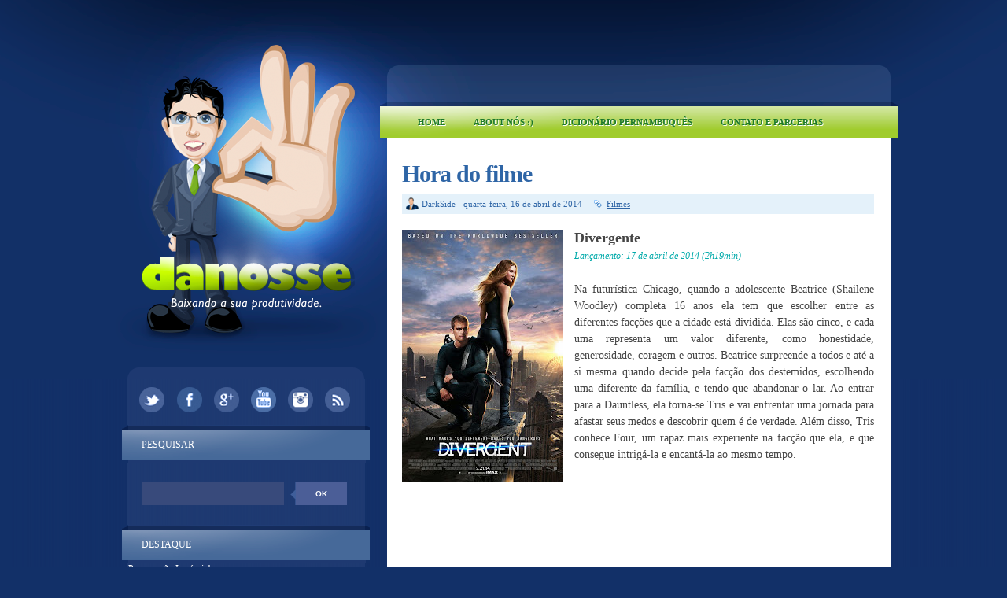

--- FILE ---
content_type: text/html; charset=UTF-8
request_url: https://www.danosse.com/2014/04/hora-do-filme.html
body_size: 21351
content:
<!DOCTYPE html>
<html dir='ltr' xmlns='http://www.w3.org/1999/xhtml' xmlns:b='http://www.google.com/2005/gml/b' xmlns:data='http://www.google.com/2005/gml/data' xmlns:expr='http://www.google.com/2005/gml/expr'>
<head>
<link href='https://www.blogger.com/static/v1/widgets/2944754296-widget_css_bundle.css' rel='stylesheet' type='text/css'/>
<link href='/favicon.ico' rel='shortcut icon' type='image/x-icon'>
<link href='/favicon.ico' rel='icon' type='image/x-icon'>
<link href="//fonts.googleapis.com/css?family=Lobster+Two:700" rel="stylesheet" type="text/css">
<meta content='text/html; charset=UTF-8' http-equiv='Content-Type'/>
<meta content='blogger' name='generator'/>
<link href='https://www.danosse.com/favicon.ico' rel='icon' type='image/x-icon'/>
<link href='http://www.danosse.com/2014/04/hora-do-filme.html' rel='canonical'/>
<link rel="alternate" type="application/atom+xml" title="Danosse.COM - Atom" href="https://www.danosse.com/feeds/posts/default" />
<link rel="alternate" type="application/rss+xml" title="Danosse.COM - RSS" href="https://www.danosse.com/feeds/posts/default?alt=rss" />
<link rel="service.post" type="application/atom+xml" title="Danosse.COM - Atom" href="https://www.blogger.com/feeds/22743830/posts/default" />

<link rel="alternate" type="application/atom+xml" title="Danosse.COM - Atom" href="https://www.danosse.com/feeds/2364463850001449009/comments/default" />
<!--Can't find substitution for tag [blog.ieCssRetrofitLinks]-->
<link href='https://blogger.googleusercontent.com/img/b/R29vZ2xl/AVvXsEjZlxMkTV6U7WmP85Cxm1uOeRa_9TzUvNKi5dG1usKtSUTCvI2_PUzWp4D_W26YxMv99o7yXfGz6pxBBZaZTnJVLNNwEEXU9eaOXZ20NkBhyphenhyphen5ICE2DEyKJutBdMcjh_R2AaPlMb/s320/140416_filme_divergente.jpg' rel='image_src'/>
<meta content='http://www.danosse.com/2014/04/hora-do-filme.html' property='og:url'/>
<meta content='Hora do filme' property='og:title'/>
<meta content='Blog de humor e entretenimento que a 15 anos baixa a produtividade de todos.' property='og:description'/>
<meta content='https://blogger.googleusercontent.com/img/b/R29vZ2xl/AVvXsEjZlxMkTV6U7WmP85Cxm1uOeRa_9TzUvNKi5dG1usKtSUTCvI2_PUzWp4D_W26YxMv99o7yXfGz6pxBBZaZTnJVLNNwEEXU9eaOXZ20NkBhyphenhyphen5ICE2DEyKJutBdMcjh_R2AaPlMb/w1200-h630-p-k-no-nu/140416_filme_divergente.jpg' property='og:image'/>
<title>
Hora do filme | Danosse.COM
</title>
<style id='page-skin-1' type='text/css'><!--
/*
-----------------------------------------------
Theme Name: Danosse 2014
Author: DarkSide
Design: Saulo Amaral ( www.sauloamaral.com )
----------------------------------------------- */
/* GENERAL */
*{
margin: 0;s
padding: 0;
}
#navbar, #navbar-iframe, #PageList98 h2, #LinkList99 h2{
display: none;}
body {
background: #123068;
font-family: Trebuchet MS, Verdana, FranklinGothic;
/*font-family: Helvetica, arial, sans-serif; */
font-size: 12px;
color: #454545;
}
a:link, a:visited{
color: #2e65a6;
text-decoration: underline;
}
a:hover {
text-decoration: none;
color: #a7ce3d;
}
#dicionarioletras {
with:600px;
background-color:#b0c4de;
text-align:center;
padding:10px 10px;
}
hr {
border: none 0;
border-bottom: 1px solid #E0E0E0;
height: 1px;
margin: 10px 0;
}
strong {
font-weight: 700;
}
blockquote {
font-style: italic;
background: url(https://blogger.googleusercontent.com/img/b/R29vZ2xl/AVvXsEjWuPwKYiHS4auy5OEDqnUD4rtsmQWqP_Jkjm52_yh0HcR2UfZN3DVKsgn4v2jnpBwnQAsViCsIJjdEeeUEmtoFgLuPrkJRcVrKGodP6DxGCSscq6u4ksozAZKY8CMKKWraxAnufA/s0/quotes.gif) no-repeat top left;
background-position: 12px 12px;
color: #595959;
margin: 5px 0;
padding: 8px 15px 8px 60px;
}
a img {
border-width:0;
}
/* CONTAINERS */
#outer-wrapper {
background: #123068 url(https://blogger.googleusercontent.com/img/b/R29vZ2xl/AVvXsEgkjqpkp33fd4I3n2OYRLwSImovlaUNTifSSGstdcB9ukFjZRXwEr6XoK7tnI433p8RmJG_BYHzuYoRX6FZvjOQ3F4vCxZRpcFtLGPnYCsMQDPkx-3Qm9p5B32v9TLz9SrtKb1H/s1600/main-bg-teste02.png) repeat-y center top;
width: 100%;
margin:0px auto;
text-align: left;
padding: 0px;
}
#content-wrapper {
background: url(https://blogger.googleusercontent.com/img/b/R29vZ2xl/AVvXsEieHds6kPbkMuRoDzJM8xbYzsFsHk4jqUYm-bcVKHsrHFKtB-xK7rKk5Rmt3gMLCk1eRIKuApAj1SJg8XvAW4lAhWWdfMe3n4kkPHWjVBw2zcYW4QLX5MykUaatIZocK5JCU6M9/s1600/background-teste09.png) no-repeat center top;
width: 100%;
margin:0px auto;
text-align: left;
}
#main-outer {
width: 982px;
margin: 0 auto;
}
#foot-bg {
background: url(https://blogger.googleusercontent.com/img/b/R29vZ2xl/AVvXsEhukqSh0b5EnRmKVhBveMmsIUsD92XNNLBRB33tTPVmn4WdYznEtIbRFr9z1ohA_3elt7w75SKPTgeJ-xxF5G-ucVVbbDtFLIMX2EAPVuxEm_9kQpa7NHv9G340DKK6huEYl5x3/s1600/foot-bg-teste05.png) no-repeat center;
height: 24px;
}
#main-wrapper {
margin-top: 0px;
width: 620px;
float: right;
word-wrap: break-word;
overflow: hidden;
margin-left: 1px;
}
#sidebar-wrapper {
float: left;
word-wrap: break-word;
overflow: hidden;
padding-top: 460px;
width: 320px;
margin-left: 1px;
}
/* HEADER */
#header-wrapper{
width:600px;
height: 130px;
margin-bottom: 0px;
}
#header-container{
}
#header {
width: 500px;
height: 130px;
margin: 0px auto;
text-align: center;
}
#header a {
color: #000;
outline: none;
text-decoration: none;
}
#header h1 {
padding-top: 60px;
line-height:45px;
color: #000;
font-size: 45px;
font-family: FranklinGothic, Georgia, serif;
letter-spacing: -1px;
font-weight: 700;
}
#header a:hover {
color: #000;
text-decoration: none;
}
#header .description {
font-size: 14px;
color: #817d7d;
margin-top: 10px;
text-align: center;
max-width:500px;
line-height: 1.6em;
font-family: Georgia, serif;
font-style: italic;
}
#header-inner {
position: relative;
background-position: left;
margin-left: auto;
margin-right: auto;
}
#header img{
margin-left: 10px;
padding-top: 30px;
}
#searchform {
height: 40px;
margin-top: 25px;
margin-right: 8px;
}
#search {
height: 30px;
width: 260px;
float: left;
margin-left: 27px;
border: 0;
background: url(https://blogger.googleusercontent.com/img/b/R29vZ2xl/AVvXsEhwWs8QAAUGJ9Kx9aVN7ajTPEvSLLwBqvOylFStkE9yCBpazntVBVW1FfwHWprasxIk_S9TaUSCFlnUoTYUxhbAY6NdP9T6yt6S4EXIyu-HGoD-0Nfvocmn8qYcgw_DlqJhHDhe/s1600/search_arrow-teste06.png);
}
#search:hover {
height: 30px;
width: 260px;
float: left;
margin-left: 27px;
border: 0;
}
#s{
color: #FFF;
background: #384a7b;
font-size: 0.9em;
margin: 0px 0px 0 0px;
width: 160px;
padding: 0 10px;
border: none;
float: left;
height: 30px;
}
#searchsubmit {
background: #4b5e97;
border: none;
width: 65px;
height: 30px;
margin: 0px 0px 0 0px;
outline: none;
float: right;
color: #FFF;
font-weight:bold;
font-size:10px;
text-transform: uppercase;
}
#searchsubmit:hover {
background: #92b105;
color: #FFF;
text-shadow: 1px 1px 0 #817F80;
}
#social {
margin: 0 auto 15px auto;
width: 300px;
height: 40px;
text-align: center;
}
#social img {
margin-left: 5px;
margin-right: 5px;
}
#social img:hover {
opacity: 0.6;
}
/* MAIN MENU */
#main-menu-container {
margin: 5px 0 0 0;
width: 600px;
height:40px;
}
#main-menu{
/* margin: 7px 0 0 -44px !important; */
float: left;
margin-left: 0px;
margin-top: 6px;
width: 600px;
height: 40px;
}
#main-menu ul {
padding:2px 0 0 0; !important;
margin-left: 0px;
list-style-type: none;
list-style-image: none;
}
#main-menu li {
float: left;
padding: 6px 16px 6px 16px;
margin-left: 4px;
}
#main-menu li a{
float: left;
position: relative;
color: #1C792A;
text-shadow: 1px 1px 0 #fff;
text-transform: uppercase;
font-size: 11px;
font-weight: bold;
text-transform: uppercase;
text-decoration: none !important;
}
#main-menu li:hover {
}
#main-menu li:hover a, #menu li a:hover{
color: #817F80;
text-shadow: 1px 1px 0 #fff;
}
#main-menu li.selected {
background: #92b105;
-webkit-border-radius: 10px;
-moz-border-radius: 10px;
border-radius: 10px;
}
#main-menu li.selected a {
color: #fff !important;
text-shadow: 1px 1px 0 #817F80 !important;
}
/* HEADINGS*/
h1,h2, h3, h4 {
color: #000
line-height: 1.4em;
}
h1 {
font-size:30px;
}
h3 {
font-size:24px;
}
h3 {
font-size:20px;
}
h4 {
font-size:18px;
}
/* POSTS */
.post {
margin-top: 30px;
margin-right: 20px;
}
.post h3 {
margin:0;
font-size:30px;
line-height: 32px;
font-weight: normal;
padding-bottom: 5px;
color: #2e65a6;
display: block;
letter-spacing: -1px;
font-weight: bold;
}
.post h3 a, .post h3 a:visited, .post h3 strong {
text-decoration:none;
color: #2e65a6;
}
.post h3 strong, .post h3 a:hover {
color: #a7ce3d;
text-decoration: underline;
}
.post-body {
padding-top: 10px;
line-height:1.5em;
font-size: 14px;
text-align: justify;
}
.post-body blockquote {
line-height:1.3em;
background: url(https://blogger.googleusercontent.com/img/b/R29vZ2xl/AVvXsEiUb5FDSYTkrdm0m-CnG1J9hsxY9UOKhdZ-m-AFWmB2klVYPoern5PCUUaHpaZKm6gvZ7v_3LDwC-Z1DB9Gr4ykpSP8T6PKOSgb0L_qwfU5DJdiP5yyqJCMom4kWE8v9QVUlnkxSQ/s0/blockquote.png) no-repeat top left;
padding: 0 0 0 40px;
font-style: italic;
}
.post-body p {
margin-bottom: 15px;
}
.post ul li {
list-style: url(https://blogger.googleusercontent.com/img/b/R29vZ2xl/AVvXsEjWhZfziVztN7oXkyjvaEjHYQtIDTOSv5CZkKDDtThE2IbQ2etkWIhDzCaMfiuCwkowiUtcucheoFLwT8ZkA8YwOhbus2PPc2mBPNAhFcHplzZzJN-f4-dIlxxXPd9IwuoKOFmQZA/s0/bullet1.png) inside;
}
.post-body ol li {
list-style-type: upper-roman;
list-style-position: inside;
}
.post-header, .post-labels {
margin: 0 0 10px 0;
color: #122B15;
line-height: 1.4em;
font-size: 11px;
}
.post-header {
}
.post-footer-line-1 {
margin-top: 10px;
}
.post-footer-line-2 {
margin-bottom: 10px;
}
/*
.post-body img{
padding:20px;
background: #FFF;
border: 1px solid #CCC;
}
*/
.post-body a img{
opacity:1.0;
filter:alpha(opacity=100); /* For IE8 and earlier */
}
.post-body a:hover img{
opacity:0.5;
filter:alpha(opacity=50); /* For IE8 and earlier */
}
.post-body table{
border-collapse:collapse;
text-align: center;
margin: 0 1px;
}
.post-body table,th, td{
border: 1px solid #ccc;
}
.post-body th {
padding: 0 5px;
background: #F1F1F1;
}
.post-body blockquote {
margin:1em 20px;
}
.post-body blockquote p {
margin:.75em 0;
}
.post-footer {
color: #666666;
margin-left: 2px;
}
.post-comment-link a {
color: #2e65a6;
}
.post-comment-link a:hover {
color: #a7ce3d;
text-decoration: underline;
}
.post-footer-buttons {
background: #e4f1fa;
width: 600px;
height: 18px;
margin-top: 5px;
padding: 5px 0 2px 0;
}
.category, .post-author{
display: inline;
color: #2e65a6;
padding:3px 10px;
font-size: 11px;
}
.category a, .post-comment-link a{
color: #2e65a6;
}
.category a:hover, .post-comment-link a:hover{
color: #a7ce3d;
text-decoration: underline;
}
.category {
background: url(https://blogger.googleusercontent.com/img/b/R29vZ2xl/AVvXsEhifiKS5j8klWALDLka0Lv3xTlE0Fm90elv7NMzCm4TTwCPPPia4YJK4KAKA1-L-TuFOl9O_Aqi0Gr18yDBzHdYRwZidU916LlBi1P4Qk0Aml7lX4Oz_EY1S8aaRT7c2Bz-4vMPLg/s0/label.png) no-repeat left center;
padding-left: 16px;
margin-left: 2px;
}
.category-home {
background: #def7a6;
padding: 3px 8px;
-webkit-border-radius: 3px;
-moz-border-radius: 3px;
border-radius: 3px;
}
.category-home a, .category-home a:hover {
color: #2f64a6;
text-transform: uppercase;
font-size: 11px;
}
.post-author {
background: url(https://blogger.googleusercontent.com/img/b/R29vZ2xl/AVvXsEjvkbsSxjgHurGNNef8BUSp7P8U-7UXYm83Y0MuF7kItDxwF8KncxM1QjOGcs9tPdBQpv-suoQZl_3y6hiHYMZn8nx1G9Ep4a5C2G_g1949JX8vds8MdTZeunY19qrWIljHZv8T/s1600/user-teste1.png) no-repeat left center;
padding-left: 20px;
margin-left: 5px;
}
.comment-link {
background: url(https://blogger.googleusercontent.com/img/b/R29vZ2xl/AVvXsEhUlnumfX3JMhGcsXtPhJYD3uF2ZQm7shT5v_q2OQHLs3lG6d3BdrGb8LT9vvD0AHADcsB-q1VE_8hJ846_m0cRcgnXrXeLoYEYvIfOUEwTgLmDltZmvyk1vdeDhfPz1bBDNTEz/s1600/comment-teste01.png) no-repeat left center;
padding-left: 22px;
margin-left: 2px;
}
/* COMMENTS */
/*
#comments{
clear:both;
float:left;
width: 500px;
margin-left: 0px;
padding:5px 0;
}
#comments h4 {
background: url(https://blogger.googleusercontent.com/img/b/R29vZ2xl/AVvXsEjS9Il6hKG6natghROP4JCqCgve_doPc_uFC4v6feK__gTwByKlJ-FQgUY-0UGbQ1ImCjeam882_5O4HUK9k6bVaeJbPOdmZXmIBSq91RvEi0uSsX4KelMUe-DGzduPDtxShQhwCg/s0/dialog.png) no-repeat center left;
color: #000000;
font-family: Helvetica, arial,serif;
font-size: 24px;
font-weight: 400;
line-height: 2em;
margin: 0 0 1em 0;
padding: 5px 0 5px 50px;
}
*/
.comment-block {
background: #f5f6f8;
border: 1px solid #e4e4e4;
padding: 10px;
}
.datetime {
font-size: 10px;
text-transform: uppercase;
}
.comment-replies{
background: #fdfbee;
}
.comment-actions {
margin-top: 10px;
}
.comment-actions a{
margin-right: 10px;
-moz-box-shadow:inset 0px 1px 0px 0px #ffffff;
-webkit-box-shadow:inset 0px 1px 0px 0px #ffffff;
box-shadow:inset 0px 1px 0px 0px #ffffff;
background:-webkit-gradient( linear, left top, left bottom, color-stop(0.05, #ededed), color-stop(1, #dfdfdf) );
background:-moz-linear-gradient( center top, #ededed 5%, #dfdfdf 100% );
filter:progid:DXImageTransform.Microsoft.gradient(startColorstr='#ededed', endColorstr='#dfdfdf');
background-color:#ededed;
border:1px solid #dcdcdc;
display:inline-block;
color:#777777;
font-family:arial;
font-size:10px;
font-weight:bold;
padding:3px 6px;
text-decoration:none;
text-shadow:1px 1px 0px #ffffff;
}
.comment-actions a:hover {
background:-webkit-gradient( linear, left top, left bottom, color-stop(0.05, #dfdfdf), color-stop(1, #ededed) );
background:-moz-linear-gradient( center top, #dfdfdf 5%, #ededed 100% );
filter:progid:DXImageTransform.Microsoft.gradient(startColorstr='#dfdfdf', endColorstr='#ededed');
background-color:#dfdfdf;
text-decoration: none !important;
}
#comments{overflow:hidden;width: 600px;}
#comments h4{display:inline;padding:10px;line-height:40px;}
#comments h4,.comments .comment-header,.comments .comment-thread.inline-thread .comment{position:relative;}
#comments h4,.comments .continue a{background:#a7ce3d;}
#comments h4,.comments .user a,.comments .continue a{}
#comments h4,.comments .continue a{font-weight:normal;color:#fff;}
#comments h4:after{content:"";position:absolute;bottom:-10px;left:10px;border-top:10px solid #a7ce3d;border-right:20px solid transparent;width:0;height:0;line-height:0;}
#comments .avatar-image-container img{border:0;}
.comment-thread{color:#111}
.comment-thread a{color:#777}
.comment-thread ol{margin:0 0 20px}
.comment-thread .comment-content a,.comments .user a,.comments .comment-thread.inline-thread .user a{color:#d80556}
.comments .avatar-image-container,.comments .avatar-image-container img{width:48px;max-width:48px;height:48px;max-height:48px}
.comments .comment-block,.comments .comments-content .comment-replies,.comments .comment-replybox-single{margin-left:60px}
.comments .comment-block,.comments .comment-thread.inline-thread .comment{border:1px solid #ddd;background:#f9f9f9;padding:10px}
.comments .comments-content .comment{margin:15px 0 0;padding:0;width:100%;line-height:1em}
.comments .comments-content .icon.blog-author{position:absolute;top:-13px;right:-12px;margin:0;background-image: url(https://blogger.googleusercontent.com/img/b/R29vZ2xl/AVvXsEhb3ZQKCT5RNluytVQ8M92Qxi223BhrxqV3ouODY_li41WCyWY6Z9kesWe9XPspf0L3OhOSRkgiMdYLgRxX4TbWKDt_3IpDSgRvFAKyHlCtM9HKF96mGzjVvhyphenhyphenaz9EZWHUeqcuE/s1600/author3.png);width:36px;height:36px}
.comments .comments-content .inline-thread{padding:0 0 0 20px}
.comments .comments-content .comment-replies{margin-top:0}
.comments .comment-content{padding:5px 0;line-height:1.4em}
.comments .comment-thread.inline-thread{border-left:1px solid #ddd;background:transparent}
.comments .comment-thread.inline-thread .comment{width:auto}
.comments .comment-thread.inline-thread .comment:after{content:"";position:absolute;top:10px;left:-20px;border-top:1px solid #ddd;width:10px;height:0px}
.comments .comment-thread.inline-thread .comment .comment-block{border:0;background:transparent;padding:0}
.comments .comment-thread.inline-thread .comment-block{margin-left:48px}
.comments .comment-thread.inline-thread .user a{font-size:13px}
.comments .comment-thread.inline-thread .avatar-image-container,.comments .comment-thread.inline-thread .avatar-image-container img{width:36px;max-width:36px;height:36px;max-height:36px}
.comments .continue{border-top:0;width:100%}
.comments .continue a{padding:10px 0;text-align:center}
.comment .continue{display:none}
#comment-editor{width:103%!important}
.comment-form{width:100%;max-width:100%}
#blog-pager-newer-link {
float: left;
}
#blog-pager-older-link {
float: right;
}
#blog-pager-newer-link, #blog-pager-older-link {
-moz-box-shadow:inset 0px 1px 0px 0px #ab71ed;
-webkit-box-shadow:inset 0px 1px 0px 0px #ab71ed;
box-shadow:inset 0px 1px 0px 0px #ab71ed;
background:-webkit-gradient( linear, left top, left bottom, color-stop(0.05, #380778), color-stop(1, #791ca8) );
background:-moz-linear-gradient( center top, #380778 5%, #791ca8 100% );
filter:progid:DXImageTransform.Microsoft.gradient(startColorstr='#380778', endColorstr='#791ca8');
background-color:#380778;
-moz-border-radius:18px;
-webkit-border-radius:18px;
border-radius:18px;
border:1px solid #290959;
display:inline-block;
color:#ffffff;
font-family:arial;
font-size:10px;
text-transform: uppercase;
padding:6px 12px;
text-decoration:none;
text-shadow:1px 1px 0px #737373;
}
#blog-pager-older-link {
float: right;
}
#blog-pager-older-link:hover, #blog-pager-newer-link:hover{
background:-webkit-gradient( linear, left top, left bottom, color-stop(0.05, #791ca8), color-stop(1, #380778) );
background:-moz-linear-gradient( center top, #791ca8 5%, #380778 100% );
filter:progid:DXImageTransform.Microsoft.gradient(startColorstr='#791ca8', endColorstr='#380778');
background-color:#791ca8;
}
#blog-pager-older-link:hover a, #blog-pager-newer-link:hover a{
color: #FFF;
}
#blog-pager-older-link a:hover, #blog-pager-newer-link a:hover{
color: #FFF;
text-decoration: none;
}
#blog-pager-older-link:hover a, #blog-pager-newer-link:hover a{
color: #FFF;
text-decoration: none;
}
#blog-pager {
padding: 5px 0;
width: 600px;
text-align: center;
clear: both;
font-size: 12px;
color: #FFF;
}
#blog-pager a, #blog-pager a:visited {
color: #FFF;
}
.feed-links {
display: none;
clear: both;
line-height: 2.5em;
}
/* SIDEBAR CONTENT */
.sidebar {
line-height: 1.5em;
margin-top: 10px;
color: #FFF;
position:relative;
}
a.link-logo {
position: absolute;
left:0;
top:0;
width:100%;
height:460px;
}
.sidebar h2{
padding: 16px 0px 0 0;
height: 31px;
margin-left: 26px;
width: 280px;
font-weight: 400;
margin-top: 0;
margin-bottom: 0px;
color: #FFF;
font-size: 12px;
text-transform: uppercase;
}
.sidebar a, .sidebar p {
color: #FFF;
text-decoration: none;
}
.sidebar a:hover{
text-decoration: none;
}
.sidebar ul{
list-style:none;
width: 280px;
padding: 0;
}
.sidebar .widget-content {
width: 280px;
margin-left: 9px;
}
.sidebar li {
margin-left: 10px;
display: block;
padding: 5px 2px 5px 2px;
line-height:2.2em;
box-shadow: 0px 1px 0px #3D5174;
border-bottom: 2px solid rgb(22, 48, 97);
}
.sidebar li:hover {
}
.sidebar .widget {
background: url(https://blogger.googleusercontent.com/img/b/R29vZ2xl/AVvXsEjHN5WfK_GpU8YuusP5mHqlYgv9nUaPNZYFo6Z4tH7R2a1o3yodp8iGmjX_N6966evfjNpwFR5rHi08T693HlBhGxKCbsgiFkQ9ygSzrLj0p4ny9viOExkrN4mKR0PjtlnnSu3M/s1600/sidebar-head-teste03.png) no-repeat center top;
width: 320px;
margin: 0 0 15px 4px;
padding: 0;
}
.main .Blog {
border-bottom-width: 0;
}
#PopularPosts1 li{
padding: 5px 10px;
line-height: 1.6em;
background-image: none !important;
}
#PopularPosts1 img{
padding:1px;
border: 1px solid #CCC;
background: #FFF;
}
#PopularPosts1 img:hover{
padding:1px;
border: 1px solid #CCC;
background: #a7ce3d;
}
#PopularPosts1 .item-title a{
color: #6f87b6;
font-weight: bold;
}
#PopularPosts1 .item-title a:hover{
text-decoration: underline;
color: #a7ce3d;
}
.PopularPosts .widget-content ul li {
padding: 10px 2px 0px 10px !important;
}
/* PROFILE */
.profile-img {
float: left;
margin-top: 0;
margin-right: 5px;
margin-bottom: 5px;
margin-left: 0;
padding: 4px;
border: 1px solid #CCC;
}
.profile-data {
margin:0;
font-weight: bold;
line-height: 1.6em;
}
.profile-datablock {
margin:.5em 0 .5em;
}
.profile-textblock {
margin: 0.5em 0;
line-height: 1.6em;
}
.profile-link {
}
/* FOOTER */
#footer-wrapper {
width: 960px;
margin: 30px auto 0 auto;
background: url(//3.bp.blogspot.com/-xTudOa0nLJU/Uwz5L6KnjjI/AAAAAAAASGQ/ItFEJW5IpSI/s1600/bgRodape.gif) repeat-y top;
}
#footer-wrapper-top {
background: url(//3.bp.blogspot.com/-spMn2trN46A/Uwz239dBmXI/AAAAAAAASF4/UO2leDcZsX8/s1600/topRodape.gif) no-repeat top;
height: 25px;
}
#footer {
width:960px;
height: 250px;
margin: 0px auto 0 auto;
padding: 0px 0 25px 0;
line-height: 1.6em;
background: url(//3.bp.blogspot.com/-Lft9-HMjvyM/Uwz5LxMQfMI/AAAAAAAASGM/qRTm4tP7JUo/s1600/tituloRodape.gif) no-repeat;
}
.footerbox{
width: 270px;
padding: 0px 0;
color: #6488b9;
}
.footerbok p {
color: #022b40;
}
.footerbox a, .footerbox a:visited  {
color: #022b40;
text-decoration: none;
}
.footerbox a:hover {
color: #ffb9d4;
text-decoration: none;
}
.footerads h2 {
/*border-bottom: 2px solid #6ac3c4;*/
padding: 6px 2px;
margin-top: 6;
margin-bottom: 17px;
color: #FFF;
font-size: 14px;
font-family: Helvetica, Arial, sans-serif;
text-transform: uppercase;
font-weight: bold;
}
.footerbox h2 {
/*border-bottom: 2px solid #6ac3c4;*/
padding: 6px 2px;
margin-top: 6;
margin-bottom: 17px;
color: #FFF;
font-size: 14px;
font-family: Helvetica, Arial, sans-serif;
text-transform: uppercase;
font-weight: bold;
}
.footerbox ul {
list-style:none;
margin:0 0 0;
padding:0 0 0;
}
.footerbox li {
list-style:none;
margin:0;
border-bottom: 1px solid #6ac3c4;
line-height:2.2em;
display: block;
padding: 5px 0px 5px 0px;
}
.footerbox li:hover {
}
#footerbox1 {
margin-left: 21px;
margin-right:43px;
float: left;
}
#footerbox2 {
margin-right:57px;
float: left;
}
#footerbox3 {
float: left;
}
#credit-wrapper{
/*background: url(https://blogger.googleusercontent.com/img/b/R29vZ2xl/AVvXsEikMoB4cr32MS0lG4UbtHc2kddg83VjmNuo70JaIlJCpQvhhj1XmtcpYG0Rph1YhHOEXhl2ERnit1N-wjeg1RDlu6yWlqOAFQUrHYj6Dvcx9VrQQ29J0XdiDJJO7az2Gz4UJHn4Rw/s0/footer-grass.png) no-repeat center;*/
width: 960px;
margin: 0 auto 0px auto;
height: 116px;
}
#credit {
width: 940px;
margin: 0 auto;
color: #fefc3b;
text-align: center;
font-size: 12px;
padding-top: 80px;
}
#credit a, #credit a:visited {
color: #fefc3b;
}
e
.clear {
clear: both;
}
.clear {
clear: both;
}
/* NIVO SLIDER STYLES */
#slider-content {
width: 500px;
height: 360px;
}
#slider-container {
width: 600px;
margin-bottom: 25px;
padding: 0px;
}
.nivoSlider {
position:relative;
}
.nivoSlider img {
position:absolute;
top:0px;
left:0px;
}
.nivoSlider a.nivo-imageLink {
position:absolute;
top:0px;
left:0px;
width:100%;
height:100%;
border:0;
padding:0;
margin:0;
z-index:60;
display:none;
}
.nivo-slice {
display:block;
position:absolute;
z-index:50;
height:100%;
}
.nivo-caption {
position:absolute;
left:0px;
bottom:0px;
background: #000;
color:#fff;
opacity:0.8;
width:100%;
z-index:89;
}
.nivo-caption p {
padding:5px;
margin:0;
font-size: 14px;
color: #FFF;
text-align: center;
}
.nivo-caption a {
display:inline !important;
color: #FFF;
}
.nivo-html-caption {
display:none;
}
.nivo-directionNav a {
position:absolute;
top:45%;
z-index:99;
cursor:pointer;
}
.nivo-prevNav {
left:0px;
}
.nivo-nextNav {
right:0px;
}
.nivo-controlNav a {
position:
relative;
z-index:99;
cursor:pointer;
}
.nivo-controlNav a.active {
font-weight:bold;
}
/*============================*/
/*=== Custom Slider Styles ===*/
/*============================*/
#slider {
float: left;
position:relative;
width:500px;
margin-top: 15px;
margin-bottom: 40px;
height:300px;
background: #000 url(https://blogger.googleusercontent.com/img/b/R29vZ2xl/AVvXsEhQiJZKgV1Qi5zxiywSQiwtDChQPuOpMcYeqfY8G3Oart_qmQF4U_Ep29Cnr2gac-ylurwPAe0xBM7eswqTauYJ9Ja1MlnlHw6Ag6d8NkCE5dqJ2TJ7FwvQo_drb-5uu4eeG2Kl3A/s0/loading.png) no-repeat 50% 50%;
}
#slider img {
position:absolute;
top:0px;
left:0px;
display:none;
}
#slider a {
border:0;
display:block;
}
.nivo-controlNav {
position:absolute;
left:190px;
bottom:-30px;
}
.nivo-controlNav a {
width:22px;
height: 22px;
background: url(https://blogger.googleusercontent.com/img/b/R29vZ2xl/AVvXsEin-Tj_u6f3o_UOjrQxjc2PnvSv-10Me0flNV0ELJs2ocg_oLc-wtN1W5VZ12vDb2DjzhR7T1akL1cMso3fxNNtD_32pXm4jFxOjXbVdiqfTb1GWt1k_lJ7DCM7av_My2lj7-kBpQ/s0/bullets.png) no-repeat;
text-indent:-9999px;
border:0;
margin-right:7px;
float:left;
}
.nivo-controlNav a.active {
background-position:0 -22px;
}
.nivo-directionNav a {
display:block;
width:30px;height:30px;
background:url(https://blogger.googleusercontent.com/img/b/R29vZ2xl/AVvXsEhyqy1wPZ1ibYTsVYBnY_HukEAjbll6UjvPOKbfkbiwyKNk37XuH1pQj8wLN9aApqaYxA6JqZKzvHH2BXud8rU4b3WyjyT9ooZcVXikZIBtuARdHbtrwau4HSH6-0s7FAVQQ3Khhw/s0/arrows.png) no-repeat;
text-indent:-9999px;
border:0;
}
a.nivo-nextNav {
background-position:-30px 0;
right:15px;
}
a.nivo-prevNav {
left:15px;
}
.nivo-caption {
text-shadow:none;
}
.nivo-caption a {
color:#efe9d1;
text-decoration:underline;
}
.jump-link{
margin-top: 10px;
float: right;
-moz-box-shadow:inset 0px 1px 0px 0px #ffffff;
-webkit-box-shadow:inset 0px 1px 0px 0px #ffffff;
box-shadow:inset 0px 1px 0px 0px #ffffff;
background:-webkit-gradient( linear, left top, left bottom, color-stop(0.05, #ededed), color-stop(1, #dfdfdf) );
background:-moz-linear-gradient( center top, #ededed 5%, #dfdfdf 100% );
filter:progid:DXImageTransform.Microsoft.gradient(startColorstr='#ededed', endColorstr='#dfdfdf');
background-color:#ededed;
-moz-border-radius:18px;
-webkit-border-radius:18px;
border-radius:18px;
border:1px solid #dcdcdc;
display:inline-block;
color:#777777;
font-family:arial;
font-size:11px;
font-weight:bold;
padding:2px 8px;
text-decoration:none;
text-shadow:1px 1px 0px #ffffff;
}
.jump-link a {
color: #777;
text-decoration: none;
text-transform: uppercase;
}
.jump-link:hover {
background:-webkit-gradient( linear, left top, left bottom, color-stop(0.05, #dfdfdf), color-stop(1, #ededed) );
background:-moz-linear-gradient( center top, #dfdfdf 5%, #ededed 100% );
filter:progid:DXImageTransform.Microsoft.gradient(startColorstr='#dfdfdf', endColorstr='#ededed');
background-color:#dfdfdf;
}
ul#m-soc2 {
margin: 15px 0 0 10px;
padding: 0;
width: 300px;
height: 50px;
}
ul#m-soc2 li{
list-style: none;
margin: 7px;
padding: 0;
float:left;
border: none;
box-shadow: none !important;
}
ul#m-soc2 li a{
background: url(https://blogger.googleusercontent.com/img/b/R29vZ2xl/AVvXsEjRwLb3cKJs-zyOwo0ef7I1hWDZHuIvhYUgH-Z9HTfk_muoo0DyeW1xkapjC7frXL9XqnC_48eHtFdrpU_d4syancx9ct_8DNpZJsUMEHiGgfxtTcRhlBQrAffY7QYrCZ35d0OJ/s1600/redes_sociais-teste03.png) no-repeat 0 0;
margin:0;padding:0;display: block;position:relative;
width: 33px;
height: 33px;
overflow: visible;
}
ul#m-soc2 li a.twitter{
background-position: 0 0;
}
ul#m-soc2 li a.facebook{
background-position: -33px 0;
}
ul#m-soc2 li a.google{
background-position: -66px 0;
}
ul#m-soc2 li a.youtube{
background-position: -99px 0;
}
ul#m-soc2 li a.instagram{
background-position: -132px 0;
}
ul#m-soc2 li a.rss{
background-position: -165px 0;
}
ul#m-soc2 li a.twitter:hover{
background-position: 0 -33px;
}
ul#m-soc2 li a.facebook:hover{
background-position: -33px -33px;
}
ul#m-soc2 li a.google:hover {
background-position:-66px -33px;
}
ul#m-soc2 li a.youtube:hover{
background-position:-99px -33px;
}
ul#m-soc2 li a.instagram:hover {
background-position:-132px -33px;
}
ul#m-soc2 li a.rss:hover{
background-position:-165px -33px;
}
ul#m-soc2 li a span{
background: #a7ce3d;
position:absolute;
top:-10px;
left:-10px;
width:auto;
height:auto;
opacity:0;
padding:0 5px 0 5px;
text-align:left;
color:#fff;
filter:alpha(opacity=0);
white-space:nowrap;
border-radius:3px;
font-size:12px;
-webkit-transition: all 0.25s ease-in-out;
-moz-transition: all 0.25s ease-in-out;
-o-transition: all 0.25s ease-in-out;
-ms-transition: all 0.25s ease-in-out;
transition: all 0.25s ease-in-out;
}
ul#m-soc2 li a:hover { text-decoration:none; }
ul#m-soc2 li a:hover span{
opacity:.7;
filter:alpha(opacity=70);
top:-20px
}
/* Paginacao --------------------------- */
.showpageArea {
font-family:Verdana, Geneva, sans-serif;
color: #000;
font-size:11px;
margin:10px 0 0 0;
}
.showpageArea a {
padding: 3px 8px;
margin: 2px;
font-weight: 700;
text-decoration: none;
color: #fff !important; /* COR DA FONTE DO LINK PRÓXIMA */
border:1px solid #999; /* BORDA DO LINK PRÓXIMA */
background: #2e65a6; /* COR DE FUNDO DO LINK PRÓXIMA */
}
.showpageArea a:hover {
padding: 3px 8px;
margin: 2px;
font-weight: 700;
text-decoration: none;
color: #2e65a6 !important; /* COR DA FONTE DO LINK PRÓXIMA */
border:1px solid #999; /* BORDA DO LINK PRÓXIMA */
background: #bcd503; /* COR DE FUNDO DO LINK PRÓXIMA */
}
.showpageNum a {
padding: 3px 8px;
margin:0 4px;
text-decoration: none;
border:1px solid #999; /* BORDA DA NUMERAÇÃO */
background: #2e65a6; /* COR DE FUNDO DA NUMERAÇÃO */
}
.showpageNum a:hover {
padding: 3px 8px;
margin:0 4px;
text-decoration: none;
border:1px solid #999; /* BORDA DA NUMERAÇÃO */
background: #bcd503; /* COR DE FUNDO DA NUMERAÇÃO */
color: #2e65a6;
}
.showpageOf {
margin:0 8px 0 0;
}
.showpagePoint {
text-decoration: none;
padding: 3px 8px;
margin: 2px;
font-weight: 700;
border:1px solid #999; /* BORDA DA NUMERAÇÃO ATIVA */
background: #bcd503; /* COR DE FUNDO DA NUMERAÇÃO ATIVA */
color: #2e65a6; /* COR DA FOONTE DA NUMERAÇÃO ATIVA */
}

--></style>
<link href='https://blogger.googleusercontent.com/img/b/R29vZ2xl/AVvXsEiStTx-aHBwU6D9gAzKdgdlAfS5WXEg7hqnCPhJdJblRVovrisC2F_5PbyhmS1hw9az-VuGwxpesPEZExk6ehn4G2XLAsEG9ZkE6N0CljeCAUiuVOgJtwAv3kX3qEsMovN8l-w2/s1600/favicon.ico' rel='icon' type='image/x-icon'/></link>
<link href='https://blogger.googleusercontent.com/img/b/R29vZ2xl/AVvXsEiStTx-aHBwU6D9gAzKdgdlAfS5WXEg7hqnCPhJdJblRVovrisC2F_5PbyhmS1hw9az-VuGwxpesPEZExk6ehn4G2XLAsEG9ZkE6N0CljeCAUiuVOgJtwAv3kX3qEsMovN8l-w2/s1600/favicon.ico' rel='shortcut icon' type='image/x-icon'/></link>
<style type='text/css'>

.category-home {
display: none;
}
</style>
<script async='async' src='//pagead2.googlesyndication.com/pagead/js/adsbygoogle.js'></script>
<script>
     (adsbygoogle = window.adsbygoogle || []).push({
          google_ad_client: "ca-pub-3162565920211762",
          enable_page_level_ads: true
     });
</script>
<link href='https://www.blogger.com/dyn-css/authorization.css?targetBlogID=22743830&amp;zx=9733afca-1b22-4a37-85b5-950949c7968a' media='none' onload='if(media!=&#39;all&#39;)media=&#39;all&#39;' rel='stylesheet'/><noscript><link href='https://www.blogger.com/dyn-css/authorization.css?targetBlogID=22743830&amp;zx=9733afca-1b22-4a37-85b5-950949c7968a' rel='stylesheet'/></noscript>
<meta name='google-adsense-platform-account' content='ca-host-pub-1556223355139109'/>
<meta name='google-adsense-platform-domain' content='blogspot.com'/>

<!-- data-ad-client=ca-pub-5178720871344385 -->

</head>
<body onbeforeunload='_gaq.push([&#39;_trackEvent&#39;, &#39;UserAction&#39;, &#39;Out&#39;, &#39;Site&#39;]);'>
<!-- skip links for text browsers -->
<span id='skiplinks' style='display:none;'>
<a href='#main'>skip to main</a> |
      <a href='#sidebar'>skip to sidebar</a>
</span>
<!-- <div style='padding-top: 20px; text-align:center; align-content:center; height: 110px; margin-left: auto; margin-right: auto; width: 75%; background-color: #123068;'>-->
<!-- Cole aqui - Banner topo -->
<!-- <script class='wakeUpScriptTag' src='http://publisher.adswakeup.com/js/adwup.js?54935/407316/21143' type='text/javascript'/>-->
<!-- FIM - Banner topo -->
<!-- </div>-->
<div id='outer-wrapper'>
<div id='content-wrapper'>
<div id='main-outer'>
<div id='main-wrapper'>
<div id='header-wrapper'>
</div>
<div id='main-menu-container'>
<div class='menu section' id='main-menu'><div class='widget PageList' data-version='1' id='PageList98'>
<h2>Main Menu</h2>
<div class='widget-content'>
<ul>
<li>
<a href='https://www.danosse.com/'>Home</a>
</li>
<li>
<a href='https://www.danosse.com/p/about-nos.html'>About Nós :)</a>
</li>
<li>
<a href='https://www.danosse.com/p/voce-esta-no-dicionario-do-sucesso-do.html'>Dicionário Pernambuquês</a>
</li>
<li>
<a href='https://www.danosse.com/p/contato-e.html'>Contato e Parcerias</a>
</li>
</ul>
<div class='clear'></div>
</div>
</div></div></div>
<div class='main section' id='main'><div class='widget Blog' data-version='1' id='Blog1'>
<div class='blog-posts hfeed'>
<!--Can't find substitution for tag [defaultAdStart]-->

          <div class="date-outer">
        

          <div class="date-posts">
        
<div class='post-outer'>
<div class='post hentry'>
<a name='2364463850001449009'></a>
<h3 class='post-title entry-title'>
Hora do filme
</h3>
<div class='post-header'>
<div class='post-header-line-1'></div>
<div class='post-footer-buttons'><span class='post-author vcard'>
<span class='fn'>DarkSide</span>


-
      
    
<script>var ultimaFecha = 'quarta-feira, 16 de abril de 2014';</script>
quarta-feira, 16 de abril de 2014
</span>
<span class='category'>
<a href='https://www.danosse.com/search/label/Filmes' rel='tag'>Filmes</a>
</span>
<span class='post-comment-link'>
</span>
</div>
</div>
<span class='category-home'>
<a href='https://www.danosse.com/search/label/Filmes' rel='tag'>Filmes</a>
</span>
<div class='post-body entry-content'>
<div class="separator" style="clear: both; text-align: center;"><a href="https://blogger.googleusercontent.com/img/b/R29vZ2xl/AVvXsEjZlxMkTV6U7WmP85Cxm1uOeRa_9TzUvNKi5dG1usKtSUTCvI2_PUzWp4D_W26YxMv99o7yXfGz6pxBBZaZTnJVLNNwEEXU9eaOXZ20NkBhyphenhyphen5ICE2DEyKJutBdMcjh_R2AaPlMb/s1600/140416_filme_divergente.jpg" imageanchor="1" style="clear: left; float: left; margin-bottom: 1em; margin-right: 1em;"><img border="0" src="https://blogger.googleusercontent.com/img/b/R29vZ2xl/AVvXsEjZlxMkTV6U7WmP85Cxm1uOeRa_9TzUvNKi5dG1usKtSUTCvI2_PUzWp4D_W26YxMv99o7yXfGz6pxBBZaZTnJVLNNwEEXU9eaOXZ20NkBhyphenhyphen5ICE2DEyKJutBdMcjh_R2AaPlMb/s320/140416_filme_divergente.jpg" /></a></div><span style="font-size: 18px; font-weight: bold;">Divergente</span><br />
<span style="color: #00aaaa; font-size: 12px; font-style: italic;">Lançamento: 17 de abril de 2014 (2h19min)</span><br />
<br />
Na futurística Chicago, quando a adolescente Beatrice (Shailene Woodley) completa 16 anos ela tem que escolher entre as diferentes facções que a cidade está dividida. Elas são cinco, e cada uma representa um valor diferente, como honestidade, generosidade, coragem e outros. Beatrice surpreende a todos e até a si mesma quando decide pela facção dos destemidos, escolhendo uma diferente da família, e tendo que abandonar o lar. Ao entrar para a Dauntless, ela torna-se Tris e vai enfrentar uma jornada para afastar seus medos e descobrir quem é de verdade. Além disso, Tris conhece Four, um rapaz mais experiente na facção que ela, e que consegue intrigá-la e encantá-la ao mesmo tempo.<br />
<br />
<iframe width="600" height="338" src="//www.youtube.com/embed/B_fty0k6SNI" frameborder="0" allowfullscreen></iframe>
<br />
<br />
<div class="separator" style="clear: both; text-align: center;"><a href="https://blogger.googleusercontent.com/img/b/R29vZ2xl/AVvXsEhZBe1XYbcYGcjFMKPmef1sD_wMpkWsWXxkKiXpdVg6w6bYlfTu0xExVz0Q1sa6o1jiWTRP_bfcdE_C-s46QL7Nntc9FjEHZNYqXKMs8ITaSoWnpVthiyveyS0WRsGdDXS2P88V/s1600/140416_filme_copa_elite.jpg" imageanchor="1" style="clear: left; float: left; margin-bottom: 1em; margin-right: 1em;"><img border="0" src="https://blogger.googleusercontent.com/img/b/R29vZ2xl/AVvXsEhZBe1XYbcYGcjFMKPmef1sD_wMpkWsWXxkKiXpdVg6w6bYlfTu0xExVz0Q1sa6o1jiWTRP_bfcdE_C-s46QL7Nntc9FjEHZNYqXKMs8ITaSoWnpVthiyveyS0WRsGdDXS2P88V/s320/140416_filme_copa_elite.jpg" /></a></div><span style="font-size: 18px; font-weight: bold;">Copa de Elite</span><br />
<span style="color: #00aaaa; font-size: 12px; font-style: italic;">Lançamento: 17 de abril de 2014 (1h39min)</span><br />
<br />
O policial Jorge Capitão (Marcos Veras) é um competente capitão do BOP e um ídolo brasileiro. Só que depois dele salvar de um sequestro o maior craque argentino, às vésperas da Copa, acaba virando o inimigo público número 1 da nação. Expulso da corporação e desacreditado pelo povo, Capitão precisa reaprender a trabalhar em equipe para evitar um atentado contra o Papa na final do torneio. É quando entra em cena a empresária de sex shop Bia Alpinistinha (Julia Rabello), um médium (Bento Ribeiro) e sua mãe muito louca (Alexandre Frota).<br />
<br />
<iframe width="600" height="338" src="//www.youtube.com/embed/4rGfu-XQZJE" frameborder="0" allowfullscreen></iframe><br />
<br />
<br />
<div class="separator" style="clear: both; text-align: center;"><a href="https://blogger.googleusercontent.com/img/b/R29vZ2xl/AVvXsEgZlpa7THbdRQNCMGjB31uSsHbQT-0EahT-3YQ6s4rHE8jD6WBa9-9gy0eAKw0I7dbT48biWkPQvihnr03RtEb2hgNCyHYCF4KjQSR6_jOpTHzBfVbJ9XLx0EEB4ueh1hVHphvc/s1600/140416_filme_hoje_sozinho.jpg" imageanchor="1" style="clear: left; float: left; margin-bottom: 1em; margin-right: 1em;"><img border="0" src="https://blogger.googleusercontent.com/img/b/R29vZ2xl/AVvXsEgZlpa7THbdRQNCMGjB31uSsHbQT-0EahT-3YQ6s4rHE8jD6WBa9-9gy0eAKw0I7dbT48biWkPQvihnr03RtEb2hgNCyHYCF4KjQSR6_jOpTHzBfVbJ9XLx0EEB4ueh1hVHphvc/s320/140416_filme_hoje_sozinho.jpg" /></a></div><span style="font-size: 18px; font-weight: bold;">Hoje Eu Quero Voltar Sozinho</span><br />
<span style="color: #00aaaa; font-size: 12px; font-style: italic;">Lançamento: 10 de abril de 2014 (1h36min)</span><br />
<br />
Não recomendado para menores de 12 anos<br />
Leonardo (Guilherme Lobo), um adolescente cego, tenta lidar com a mãe superprotetora ao mesmo tempo em que busca sua independência. Quando Gabriel (Fabio Audi) chega na cidade, novos sentimentos começam a surgir em Leonardo, fazendo com que ele descubra mais sobre si mesmo e sua sexualidade.<br />
<br />
<iframe width="600" height="338" src="//www.youtube.com/embed/1Wav5KjBHbI" frameborder="0" allowfullscreen></iframe><br />
<br />
<br />
Vale a pena conferir os trailers do sucesso enviados por Newton Neto:
<br />
X-Men: Days of Future Past<br />
<iframe width="600" height="338" src="//www.youtube.com/embed/gsjtg7m1MMM" frameborder="0" allowfullscreen></iframe><br />
<br />
TEENAGE MUTANT NINJA TURTLES<br />
<div style='clear: both;'></div>
</div>
<div class='post-footer'>
<div class='addthis_sharing_toolbox' data-title='Hora do filme' data-url='https://www.danosse.com/2014/04/hora-do-filme.html'></div>
<div class='post-footer-line post-footer-line-1'>
<span class='post-icons'>
<span class='item-control blog-admin pid-1761587570'>
<a href='https://www.blogger.com/post-edit.g?blogID=22743830&postID=2364463850001449009&from=pencil' title='Editar post'>
<img alt='' class='icon-action' height='18' src='https://resources.blogblog.com/img/icon18_edit_allbkg.gif' width='18'/>
</a>
</span>
</span>
<div class='post-share-buttons goog-inline-block'>
</div>
</div>
<div class='post-footer-line post-footer-line-2'>
</div>
<div class='post-footer-line post-footer-line-3'><span class='post-location'>
</span>
</div>
</div>
</div>
<div class='comments' id='comments'>
<a name='comments'></a>
<h4>
1 Comentário
       
</h4>
<div class='comments-content'>
<script async='async' src='' type='text/javascript'></script>
<script type='text/javascript'>
    (function() {
      var items = null;
      var msgs = null;
      var config = {};

// <![CDATA[
      var cursor = null;
      if (items && items.length > 0) {
        cursor = parseInt(items[items.length - 1].timestamp) + 1;
      }

      var bodyFromEntry = function(entry) {
        if (entry.gd$extendedProperty) {
          for (var k in entry.gd$extendedProperty) {
            if (entry.gd$extendedProperty[k].name == 'blogger.contentRemoved') {
              return '<span class="deleted-comment">' + entry.content.$t + '</span>';
            }
          }
        }
        return entry.content.$t;
      }

      var parse = function(data) {
        cursor = null;
        var comments = [];
        if (data && data.feed && data.feed.entry) {
          for (var i = 0, entry; entry = data.feed.entry[i]; i++) {
            var comment = {};
            // comment ID, parsed out of the original id format
            var id = /blog-(\d+).post-(\d+)/.exec(entry.id.$t);
            comment.id = id ? id[2] : null;
            comment.body = bodyFromEntry(entry);
            comment.timestamp = Date.parse(entry.published.$t) + '';
            if (entry.author && entry.author.constructor === Array) {
              var auth = entry.author[0];
              if (auth) {
                comment.author = {
                  name: (auth.name ? auth.name.$t : undefined),
                  profileUrl: (auth.uri ? auth.uri.$t : undefined),
                  avatarUrl: (auth.gd$image ? auth.gd$image.src : undefined)
                };
              }
            }
            if (entry.link) {
              if (entry.link[2]) {
                comment.link = comment.permalink = entry.link[2].href;
              }
              if (entry.link[3]) {
                var pid = /.*comments\/default\/(\d+)\?.*/.exec(entry.link[3].href);
                if (pid && pid[1]) {
                  comment.parentId = pid[1];
                }
              }
            }
            comment.deleteclass = 'item-control blog-admin';
            if (entry.gd$extendedProperty) {
              for (var k in entry.gd$extendedProperty) {
                if (entry.gd$extendedProperty[k].name == 'blogger.itemClass') {
                  comment.deleteclass += ' ' + entry.gd$extendedProperty[k].value;
                }
              }
            }
            comments.push(comment);
          }
        }
        return comments;
      };

      var paginator = function(callback) {
        if (hasMore()) {
          var url = config.feed + '?alt=json&v=2&orderby=published&reverse=false&max-results=50';
          if (cursor) {
            url += '&published-min=' + new Date(cursor).toISOString();
          }
          window.bloggercomments = function(data) {
            var parsed = parse(data);
            cursor = parsed.length < 50 ? null
                : parseInt(parsed[parsed.length - 1].timestamp) + 1
            callback(parsed);
            window.bloggercomments = null;
          }
          url += '&callback=bloggercomments';
          var script = document.createElement('script');
          script.type = 'text/javascript';
          script.src = url;
          document.getElementsByTagName('head')[0].appendChild(script);
        }
      };
      var hasMore = function() {
        return !!cursor;
      };
      var getMeta = function(key, comment) {
        if ('iswriter' == key) {
          var matches = !!comment.author
              && comment.author.name == config.authorName
              && comment.author.profileUrl == config.authorUrl;
          return matches ? 'true' : '';
        } else if ('deletelink' == key) {
          return config.baseUri + '/delete-comment.g?blogID='
               + config.blogId + '&postID=' + comment.id;
        } else if ('deleteclass' == key) {
          return comment.deleteclass;
        }
        return '';
      };

      var replybox = null;
      var replyUrlParts = null;
      var replyParent = undefined;

      var onReply = function(commentId, domId) {
        if (replybox == null) {
          // lazily cache replybox, and adjust to suit this style:
          replybox = document.getElementById('comment-editor');
          if (replybox != null) {
            replybox.height = '250px';
            replybox.style.display = 'block';
            replyUrlParts = replybox.src.split('#');
          }
        }
        if (replybox && (commentId !== replyParent)) {
          document.getElementById(domId).insertBefore(replybox, null);
          replybox.src = replyUrlParts[0]
              + (commentId ? '&parentID=' + commentId : '')
              + '#' + replyUrlParts[1];
          replyParent = commentId;
        }
      };

      var hash = (window.location.hash || '#').substring(1);
      var startThread, targetComment;
      if (/^comment-form_/.test(hash)) {
        startThread = hash.substring('comment-form_'.length);
      } else if (/^c[0-9]+$/.test(hash)) {
        targetComment = hash.substring(1);
      }

      // Configure commenting API:
      var configJso = {
        'maxDepth': config.maxThreadDepth
      };
      var provider = {
        'id': config.postId,
        'data': items,
        'loadNext': paginator,
        'hasMore': hasMore,
        'getMeta': getMeta,
        'onReply': onReply,
        'rendered': true,
        'initComment': targetComment,
        'initReplyThread': startThread,
        'config': configJso,
        'messages': msgs
      };

      var render = function() {
        if (window.goog && window.goog.comments) {
          var holder = document.getElementById('comment-holder');
          window.goog.comments.render(holder, provider);
        }
      };

      // render now, or queue to render when library loads:
      if (window.goog && window.goog.comments) {
        render();
      } else {
        window.goog = window.goog || {};
        window.goog.comments = window.goog.comments || {};
        window.goog.comments.loadQueue = window.goog.comments.loadQueue || [];
        window.goog.comments.loadQueue.push(render);
      }
    })();
// ]]>
  </script>
<div id='comment-holder'>
<div class="comment-thread toplevel-thread"><ol id="top-ra"><li class="comment" id="c2976452149262320422"><div class="avatar-image-container"><img src="//www.blogger.com/img/blogger_logo_round_35.png" alt=""/></div><div class="comment-block"><div class="comment-header"><cite class="user"><a href="https://www.blogger.com/profile/12072149969399886707" rel="nofollow">Unknown</a></cite><span class="icon user "></span><span class="datetime secondary-text"><a rel="nofollow" href="https://www.danosse.com/2014/04/hora-do-filme.html?showComment=1397672858066#c2976452149262320422">4/16/2014 3:27 PM</a></span></div><p class="comment-content">Dark... o video do TEENAGE MUTANT NINJA TURTLES.. nao ta aparecendo...<br>blz:<br></p><span class="comment-actions secondary-text"><a class="comment-reply" target="_self" data-comment-id="2976452149262320422">Responder</a><span class="item-control blog-admin blog-admin pid-388170860"><a target="_self" href="https://www.blogger.com/comment/delete/22743830/2976452149262320422">Excluir</a></span></span></div><div class="comment-replies"><div id="c2976452149262320422-rt" class="comment-thread inline-thread hidden"><span class="thread-toggle thread-expanded"><span class="thread-arrow"></span><span class="thread-count"><a target="_self">Respostas</a></span></span><ol id="c2976452149262320422-ra" class="thread-chrome thread-expanded"><div></div><div id="c2976452149262320422-continue" class="continue"><a class="comment-reply" target="_self" data-comment-id="2976452149262320422">Responder</a></div></ol></div></div><div class="comment-replybox-single" id="c2976452149262320422-ce"></div></li></ol><div id="top-continue" class="continue"><a class="comment-reply" target="_self">Adicionar comentário</a></div><div class="comment-replybox-thread" id="top-ce"></div><div class="loadmore hidden" data-post-id="2364463850001449009"><a target="_self">Carregar mais...</a></div></div>
</div>
</div>
<p class='comment-footer'>
<div class='comment-form'>
<a name='comment-form'></a>
<p>--- Danosse.COM --- <br />Blog de Humor que há 19 anos baixa a sua produtividade!</p>
<a href='https://www.blogger.com/comment/frame/22743830?po=2364463850001449009&hl=pt-BR&saa=85391&origin=https://www.danosse.com' id='comment-editor-src'></a>
<iframe allowtransparency='true' class='blogger-iframe-colorize blogger-comment-from-post' frameborder='0' height='410' id='comment-editor' name='comment-editor' src='' width='100%'></iframe>
<!--Can't find substitution for tag [post.friendConnectJs]-->
<script src='https://www.blogger.com/static/v1/jsbin/2830521187-comment_from_post_iframe.js' type='text/javascript'></script>
<script type='text/javascript'>
      BLOG_CMT_createIframe('https://www.blogger.com/rpc_relay.html', '0');
    </script>
</div>
</p>
<div id='backlinks-container'>
<div id='Blog1_backlinks-container'>
</div>
</div>
</div>
</div>

        </div></div>
      
<!--Can't find substitution for tag [adEnd]-->
</div>
<div class='blog-pager' id='blog-pager'>
<span id='blog-pager-newer-link'>
<a class='blog-pager-newer-link' href='https://www.danosse.com/2014/04/bebado-vs-grade.html' id='Blog1_blog-pager-newer-link' title='Postagem mais recente'>Postagem mais recente</a>
</span>
<span id='blog-pager-older-link'>
<a class='blog-pager-older-link' href='https://www.danosse.com/2014/04/a-carapaca-serviu-muito-bem-dirigir-e.html' id='Blog1_blog-pager-older-link' title='Postagem mais antiga'>Postagem mais antiga</a>
</span>
<a class='home-link' href='https://www.danosse.com/'>Página inicial</a>
</div>
<div class='clear'></div>
<div class='post-feeds'>
<div class='feed-links'>
Assinar:
<a class='feed-link' href='https://www.danosse.com/feeds/2364463850001449009/comments/default' target='_blank' type='application/atom+xml'>Postar comentários (Atom)</a>
</div>
</div>
</div></div>
</div>
<div class='sidebar' id='sidebar-wrapper'>
<a class='link-logo' href='http://www.danosse.com'></a>
<div id='social'>
<ul id='m-soc2'>
<li><a class='twitter' href='http://twitter.com/danosse' target='_blank'><span>Twitter</span></a></li>
<li><a class='facebook' href='http://facebook.com/danosse' target='_blank'><span>Facebook</span></a></li>
<li><a class='google' href='https://plus.google.com/+DanossePlus' target='_blank'><span>Google+</span></a></li>
<li><a class="youtube" href="//www.youtube.com/user/danossecom" target="_blank"><span>YouTube</span></a></li>
<li><a class='instagram' href='http://instagram.com/danosse' target='_blank'><span>Instagram</span></a></li>
<li><a class='rss' href='http://feeds.feedburner.com/Danossecom' target='_blank'><span>RSS</span></a></li>
</ul>
</div>
<div style='clear: both'></div>
<div class='widget'>
<h2>Pesquisar</h2>
<div id='searchform'>
<form action='https://www.danosse.com/search/' id='search' method='get'>
<div><input id='s' name='q' type='text' value=''/>
<input id='searchsubmit' type='submit' value='OK'/>
</div>
</form>
</div>
</div>
<div class='sidebar section' id='sidebar'><div class='widget HTML' data-version='1' id='HTML6'>
<div class='widget-content'>
<!-- inicio adsense -->
<script data-ad-client="ca-pub-3162565920211762" async src="https://pagead2.googlesyndication.com/pagead/js/adsbygoogle.js"></script>
<!-- fim adsense -->

<script type="text/javascript" src="//s7.addthis.com/js/300/addthis_widget.js#pubid=ra-4d67d5091e09f8e8" async="async"></script>


<!-- inicio mobusi
<script type="text/javascript" src="https://img.lzrikate.com/ads/lz_loader.js?ver=1.3"></script>
<div id="ads_MDBCQULNQO0I"></div>
<script language="javascript" type="text/javascript">
var lz_url="https://play.lzrikate.com/red/zone.php?code=MDBCQULNQO0I&a=&pubid=&lgid="+((new Date()).getTime() % 2147483648) + Math.random();
var lz_target = "ads_MDBCQULNQO0I";
var lz_sync_mode=false;
lz_loadads(lz_url ,lz_target,lz_sync_mode);
</script>
fim mobusi -->
</div>
<div class='clear'></div>
</div><div class='widget HTML' data-version='1' id='HTML4'>
<h2 class='title'>Destaque</h2>
<div class='widget-content'>
Pessoas são Incríveis!<br />
<iframe width="300" height="300" src="https://www.youtube.com/embed/jEnKfJoxVRw" frameborder="0" allow="autoplay; encrypted-media" allowfullscreen></iframe>
<br />
<br />
</div>
<div class='clear'></div>
</div><div class='widget HTML' data-version='1' id='HTML5'>
<h2 class='title'>O que rola lá na Fanpage</h2>
<div class='widget-content'>
<iframe src="//www.facebook.com/plugins/likebox.php?href=http%3A%2F%2Fwww.facebook.com%2Fdanosse&amp;width=300&amp;height=558&amp;colorscheme=light&amp;show_faces=true&amp;header=false&amp;stream=true&amp;show_border=true&amp;appId=126663937510628" scrolling="no" frameborder="0" style="border:none; overflow:hidden; width:300px; height:558px; background-color:#fff;" allowtransparency="true"></iframe>
</div>
<div class='clear'></div>
</div><div class='widget Label' data-version='1' id='Label1'>
<h2>Categorias</h2>
<div class='widget-content list-label-widget-content'>
<ul>
<li>
<a dir='ltr' href='https://www.danosse.com/search/label/Caixa%20Preta'>Caixa Preta</a>
<span dir='ltr'>(13)</span>
</li>
<li>
<a dir='ltr' href='https://www.danosse.com/search/label/Desapega'>Desapega</a>
<span dir='ltr'>(3)</span>
</li>
<li>
<a dir='ltr' href='https://www.danosse.com/search/label/Dicas'>Dicas</a>
<span dir='ltr'>(22)</span>
</li>
<li>
<a dir='ltr' href='https://www.danosse.com/search/label/Filmes'>Filmes</a>
<span dir='ltr'>(191)</span>
</li>
<li>
<a dir='ltr' href='https://www.danosse.com/search/label/Games'>Games</a>
<span dir='ltr'>(67)</span>
</li>
<li>
<a dir='ltr' href='https://www.danosse.com/search/label/Mostra%20Eu'>Mostra Eu</a>
<span dir='ltr'>(25)</span>
</li>
<li>
<a dir='ltr' href='https://www.danosse.com/search/label/Noticias'>Noticias</a>
<span dir='ltr'>(53)</span>
</li>
<li>
<a dir='ltr' href='https://www.danosse.com/search/label/Publieditoriais'>Publieditoriais</a>
<span dir='ltr'>(125)</span>
</li>
<li>
<a dir='ltr' href='https://www.danosse.com/search/label/Seu%20Lunga'>Seu Lunga</a>
<span dir='ltr'>(48)</span>
</li>
<li>
<a dir='ltr' href='https://www.danosse.com/search/label/Tecnologia'>Tecnologia</a>
<span dir='ltr'>(8)</span>
</li>
<li>
<a dir='ltr' href='https://www.danosse.com/search/label/imagens'>imagens</a>
<span dir='ltr'>(2154)</span>
</li>
<li>
<a dir='ltr' href='https://www.danosse.com/search/label/videos'>videos</a>
<span dir='ltr'>(1114)</span>
</li>
</ul>
<div class='clear'></div>
</div>
</div><div class='widget PopularPosts' data-version='1' id='PopularPosts1'>
<h2>Popular Posts</h2>
<div class='widget-content popular-posts'>
<ul>
<li>
<div class='item-thumbnail-only'>
<div class='item-thumbnail'>
<a href='https://www.danosse.com/2015/07/windows-10-serial-valido-atualizado.html' target='_blank'>
<img alt='' border='0' src='https://blogger.googleusercontent.com/img/b/R29vZ2xl/AVvXsEgnoO9K7RcUaw6F3txX6jMgGBrUF_IPPzkRrQ0il5MZld-XPajbWFowZVQlrODP4AoIOtr8PEf_JgAYy55Z31VQPf_hQMvR2GFA5QnqkyHCMwk4_EubvQjZgddqVlHauQa5Sd6e/w72-h72-p-k-no-nu/Windows+10+todas+as+versoes.jpg'/>
</a>
</div>
<div class='item-title'><a href='https://www.danosse.com/2015/07/windows-10-serial-valido-atualizado.html'>Windows 10 &#8211; Serial válido atualizado</a></div>
</div>
<div style='clear: both;'></div>
</li>
<li>
<div class='item-thumbnail-only'>
<div class='item-thumbnail'>
<a href='https://www.danosse.com/2012/12/filmes-em-emoticons.html' target='_blank'>
<img alt='' border='0' src='https://lh3.googleusercontent.com/blogger_img_proxy/AEn0k_sIGErEAF9GA2vznGya7F8uOnN1MR7gT2bG7PoUZGApxBo0TvUtMm3ZOU_Q8BpcFqk-MgwHGyCDO06U4RMgqBkitfqDHn0Zkb_nzgCdUEn5IVk1YS-b5zU_w2vaNsTGWAGlLiOcuOLu516ZftwQTw=w72-h72-p-k-no-nu'/>
</a>
</div>
<div class='item-title'><a href='https://www.danosse.com/2012/12/filmes-em-emoticons.html'>Filmes em emoticons!</a></div>
</div>
<div style='clear: both;'></div>
</li>
<li>
<div class='item-thumbnail-only'>
<div class='item-thumbnail'>
<a href='https://www.danosse.com/2012/12/ganhei-na-mega-sena-e-agora.html' target='_blank'>
<img alt='' border='0' src='https://lh3.googleusercontent.com/blogger_img_proxy/AEn0k_tZNRvWDfpxrRG1TocJTwhSMew9lpCyqbsRGI1CqPZ5aQJxnHDNH9KStEKNukajj7r52Lp7szIy5QxSyBk0U8RUP6iHBpzRlVTX6Qk1joERsvAPK2fiyDOvFQ367UHSzOP-Pg=w72-h72-p-k-no-nu'/>
</a>
</div>
<div class='item-title'><a href='https://www.danosse.com/2012/12/ganhei-na-mega-sena-e-agora.html'>Ganhei na mega-sena e agora?</a></div>
</div>
<div style='clear: both;'></div>
</li>
<li>
<div class='item-thumbnail-only'>
<div class='item-thumbnail'>
<a href='https://www.danosse.com/2014/01/qual-o-valor-dos-tres-ao-mesmo-tempo.html' target='_blank'>
<img alt='' border='0' src='https://blogger.googleusercontent.com/img/b/R29vZ2xl/AVvXsEh1fA5UN0_HZ6RjanfIF5scGZW-4JrFPHJ0EfJ8oylFuyrbIzu4lqbgSE4jYW2-iJgaVB-2LZ54pFNJMA9CzWM9XAMu4LLJ32wXL8aEYaxtsLlLUnFdhYFthUMBnMedfQxHbOs5/w72-h72-p-k-no-nu/140112_problema_da_balanca.jpg'/>
</a>
</div>
<div class='item-title'><a href='https://www.danosse.com/2014/01/qual-o-valor-dos-tres-ao-mesmo-tempo.html'>Qual o valor dos três ao mesmo tempo?</a></div>
</div>
<div style='clear: both;'></div>
</li>
<li>
<div class='item-thumbnail-only'>
<div class='item-thumbnail'>
<a href='https://www.danosse.com/2012/03/feliz-primeiro-de-abril.html' target='_blank'>
<img alt='' border='0' src='https://lh3.googleusercontent.com/blogger_img_proxy/AEn0k_vXcroeLJ2RSMII-a8x2pSTSlfORF1UNkL9eD-OgaSY0T2Pe2e1j4CGvjo2iiWj0M9vNv_WddtJts6IsQCx3qpvkJZNYIeTU4DiN19nYS4R7lrraqd7Uj8Hbnb62V3qay8b3NSSmeEL=w72-h72-p-k-no-nu'/>
</a>
</div>
<div class='item-title'><a href='https://www.danosse.com/2012/03/feliz-primeiro-de-abril.html'>Feliz Primeiro de Abril :)</a></div>
</div>
<div style='clear: both;'></div>
</li>
<li>
<div class='item-thumbnail-only'>
<div class='item-thumbnail'>
<a href='https://www.danosse.com/2014/01/pesquisa-danosse-tudo-do-sucesso.html' target='_blank'>
<img alt='' border='0' src='https://lh3.googleusercontent.com/blogger_img_proxy/AEn0k_tG9_8hcVf8oxLqawXXf5rKoPr7sTsRG1tF27quB3fvJ63CyvfldrxgQzM42wK7ANhRMfmqVS85kto_G0ELDFFZWTOT-QFfkO1eq5PSzZfSMT_LfloBljla-J4fPRBfmBSFUPFC=w72-h72-p-k-no-nu'/>
</a>
</div>
<div class='item-title'><a href='https://www.danosse.com/2014/01/pesquisa-danosse-tudo-do-sucesso.html'>Pesquisa Danosse tudo do sucesso!</a></div>
</div>
<div style='clear: both;'></div>
</li>
<li>
<div class='item-thumbnail-only'>
<div class='item-thumbnail'>
<a href='https://www.danosse.com/2014/01/qual-o-valor-dos-tres-ao-mesmo-tempo_12.html' target='_blank'>
<img alt='' border='0' src='https://lh3.googleusercontent.com/blogger_img_proxy/AEn0k_sV6K_vxEDobGLCnfPiwnQTPp2j0DuyjKl4ITWfXKkbCfX9z3cb7I_fB--Y2SqNpZDXH-E3SwffpqKIFtpWmdCk3sLUc5z4sogZVvC_XIhXgO9oeN2v_-zhy3-_z2r9dlK77n8T-I9qubS-m3M=w72-h72-p-k-no-nu'/>
</a>
</div>
<div class='item-title'><a href='https://www.danosse.com/2014/01/qual-o-valor-dos-tres-ao-mesmo-tempo_12.html'>Qual o valor dos três ao mesmo tempo?</a></div>
</div>
<div style='clear: both;'></div>
</li>
<li>
<div class='item-thumbnail-only'>
<div class='item-thumbnail'>
<a href='https://www.danosse.com/2014/03/poderoso-castiga-em-recife.html' target='_blank'>
<img alt='' border='0' src='https://blogger.googleusercontent.com/img/b/R29vZ2xl/AVvXsEhZOKwjX8UlGVwWl_SNDzuT-C7wpBFyK7MnnLkxhTklkWzZnGcvzTMVXZqGjF-JZsm7lc94QIRwGVynA4hDIZ50WovM7WB4wPN-mDviWsCAqUeQlQ-6Kmt0y2V011DDs55OyXSQ/w72-h72-p-k-no-nu/140317_o_poderoso_castiga.jpg'/>
</a>
</div>
<div class='item-title'><a href='https://www.danosse.com/2014/03/poderoso-castiga-em-recife.html'>Poderoso Castiga em Recife</a></div>
</div>
<div style='clear: both;'></div>
</li>
<li>
<div class='item-thumbnail-only'>
<div class='item-thumbnail'>
<a href='https://www.danosse.com/2015/07/aparencias-coca-cola-legendado.html' target='_blank'>
<img alt='' border='0' src='https://blogger.googleusercontent.com/img/b/R29vZ2xl/AVvXsEhmoTPe3KUNYE_5vKMDwZi2iX3vVhyJaIZphs8hF0zkE_nXVad9VI66yU7DcpBz4w89nYn7pmFm2ogNyk6DNgtqEsN_za-aWH2lWsEmn-U2MpebST6H8DetgSnuvaJNiG3WJ-eA/w72-h72-p-k-no-nu/150731_coca-cola.jpg'/>
</a>
</div>
<div class='item-title'><a href='https://www.danosse.com/2015/07/aparencias-coca-cola-legendado.html'>Aparências - Coca-Cola (Legendado) </a></div>
</div>
<div style='clear: both;'></div>
</li>
<li>
<div class='item-thumbnail-only'>
<div class='item-thumbnail'>
<a href='https://www.danosse.com/2017/04/download-vaza-game-of-thrones-7.html' target='_blank'>
<img alt='' border='0' src='https://blogger.googleusercontent.com/img/b/R29vZ2xl/AVvXsEj9RiK1RpE7Ri2XdetjR9wpuaf3hDZ6WrjwMENwmxGG2Hf0AmRy8G_74DHStxJKvrDfHffg4S4_1qeaaeYF1XYuw11yHzZeT8iAUw-e0oEKrYToM9wTdiGY8YiqP0AVEok3gevj/w72-h72-p-k-no-nu/170401_vazou_GoT_S07_Vazou.jpg'/>
</a>
</div>
<div class='item-title'><a href='https://www.danosse.com/2017/04/download-vaza-game-of-thrones-7.html'>DOWNLOAD: Vaza Game of Thrones 7ª Temporada COMPLETA HDTV</a></div>
</div>
<div style='clear: both;'></div>
</li>
</ul>
<div class='clear'></div>
</div>
</div><div class='widget HTML' data-version='1' id='HTML7'>
<h2 class='title'>O QUE ROLA LÁ NO INSTAGRAM</h2>
<div class='widget-content'>
<!-- SnapWidget -->
<script src="https://snapwidget.com/js/snapwidget.js"></script>
<iframe src="https://snapwidget.com/embed/305922" class="snapwidget-widget" allowtransparency="true" frameborder="0" scrolling="no" style="border:none; overflow:hidden;  width:100%; "></iframe>
</div>
<div class='clear'></div>
</div></div>
</div>
<!-- spacer for skins that want sidebar and main to be the same height-->
<div class='clear'>&#160;</div>
</div>
<!-- end content-wrapper -->
<div id='foot-bg'></div>
</div></div>
<!-- end outer-wrapper -->
<div id='footer-wrapper'>
<div id='footer-wrapper-top'></div>
<!-- <b:section class='footerads' id='footerads00'> -->
<!-- <b:widget id='HTML8' locked='false' title='Deixei seu click para nosso patrocinador, logo abaixo! Ou aperte no X, se não interessar!' type='HTML'> -->
<!-- <b:includable id='main'> -->
<!-- only display title if it's non-empty -->
<!-- <b:if cond='data:title != &quot;&quot;'> -->
<!-- <h2 class='title'><data:title/></h2> -->
<!-- </b:if> -->
<!-- <div class='widget-content'> -->
<!-- <data:content/> -->
<!-- </div> -->
<!-- <b:include name='quickedit'/> -->
<!-- </b:includable> -->
<!-- </b:widget> -->
<!-- </b:section> -->
<div id='footer'>
<div class='footerbox section' id='footerbox1'><div class='widget HTML' data-version='1' id='HTML3'>
<h2 class='title'>Tudo sobre o blog</h2>
<div class='widget-content'>
<div class="estat-contador">
<!-- Start of StatCounter Code for Blogger / Blogspot -->
<script type="text/javascript">
//<![CDATA[
var sc_project=732889; 
var sc_invisible=0; 
var sc_security="a58aa53e"; 
var sc_text=4; 
//]]>
</script>
<script type="text/javascript" src="//www.statcounter.com/counter/counter_xhtml.js"></script>
<noscript><div class="statcounter"><a title="blogger web statistics" href="http://statcounter.com/blogger/" class="statcounter"><img class="statcounter" src="https://lh3.googleusercontent.com/blogger_img_proxy/AEn0k_uzz3e5YlzOImMO_GXPKKtfgdkIjEwnmnyNGyNP2CwgtoMmoWyZKSm1ADcSygGTrYydvMwz7ETjxnILUIyjsai0KJQpRPzmhGEyhPyiTJpZ=s0-d" alt="blogger web statistics"></a></div></noscript>
<!-- End of StatCounter Code for Blogger / Blogspot -->

<script>
  (function(i,s,o,g,r,a,m){i['GoogleAnalyticsObject']=r;i[r]=i[r]||function(){
  (i[r].q=i[r].q||[]).push(arguments)},i[r].l=1*new Date();a=s.createElement(o),
  m=s.getElementsByTagName(o)[0];a.async=1;a.src=g;m.parentNode.insertBefore(a,m)
  })(window,document,'script','//www.google-analytics.com/analytics.js','ga');

  ga('create', 'UA-657338-5', 'auto');
  ga('send', 'pageview');

</script>

</div>
<a href="http://pt.scribd.com/doc/213719974/Midia-Kit-Danosse-2014" target="_blank">Midiakit Danosse 2014</a>
</div>
<div class='clear'></div>
</div></div>
<div class='footerbox section' id='footerbox2'><div class='widget HTML' data-version='1' id='HTML2'>
<h2 class='title'>Publicidade</h2>
<div class='widget-content'>
</div>
<div class='clear'></div>
</div></div>
<div class='footerbox section' id='footerbox3'><div class='widget HTML' data-version='1' id='HTML1'>
<h2 class='title'>Parceiros do Sucesso</h2>
<div class='widget-content'>
<a href="http://www.jacarebanguela.com.br" target="_blank"><b><span style="color:#ffffff;">Jacaré Banguela</span></b></a>
<br />
<a href="https://xvideos10.blog.br/" title="Xvideos" target="_blank"><b><span style="color:#ffffff;">Xvideos</span></b></a> <!-- 20-09-20 -->
<br />
<a href="https://xvideosx.xxx/" title="Xvideo" target="_blank"><b><span style="color:#ffffff;">Xvideo</span></b></a> <!-- 20-09-20 -->
<br />
<a href="http://www.kibeloco.com.br" target="_blank"><b><span style="color:#ffffff;">KibeLoco</span></b></a><br />
</div>
<div class='clear'></div>
</div></div>
<div style='clear:both'></div>
</div>
</div>
<div id='credit-wrapper'>
<div id='credit'>
<p><a href='https://www.danosse.com/'>Danosse.COM</a> &#169; 2014 | Designed by <a alt='Saulo Amaral' href='http://www.sauloamaral.com' title='Saulo Amaral'>Saulo Amaral</a></p>
</div>
</div>
<!-- paginacao -->
<script style='text/javascript'> var pageCount=5;var displayPageNum=3;var upPageWord="Anterior";var downPageWord="Próxima";</script>
<script src="//static.tumblr.com/y66747w/DqWm7hhf3/page-nav.js" style="text/javascript"> </script>
<!-- fim paginacao -->

<script type="text/javascript" src="https://www.blogger.com/static/v1/widgets/2028843038-widgets.js"></script>
<script type='text/javascript'>
window['__wavt'] = 'AOuZoY5IDcamc1lq20lRsMxDPyKW4pJdfA:1769356916847';_WidgetManager._Init('//www.blogger.com/rearrange?blogID\x3d22743830','//www.danosse.com/2014/04/hora-do-filme.html','22743830');
_WidgetManager._SetDataContext([{'name': 'blog', 'data': {'blogId': '22743830', 'title': 'Danosse.COM', 'url': 'https://www.danosse.com/2014/04/hora-do-filme.html', 'canonicalUrl': 'http://www.danosse.com/2014/04/hora-do-filme.html', 'homepageUrl': 'https://www.danosse.com/', 'searchUrl': 'https://www.danosse.com/search', 'canonicalHomepageUrl': 'http://www.danosse.com/', 'blogspotFaviconUrl': 'https://www.danosse.com/favicon.ico', 'bloggerUrl': 'https://www.blogger.com', 'hasCustomDomain': true, 'httpsEnabled': true, 'enabledCommentProfileImages': true, 'gPlusViewType': 'FILTERED_POSTMOD', 'adultContent': false, 'analyticsAccountNumber': 'UA-657338-5', 'encoding': 'UTF-8', 'locale': 'pt-BR', 'localeUnderscoreDelimited': 'pt_br', 'languageDirection': 'ltr', 'isPrivate': false, 'isMobile': false, 'isMobileRequest': false, 'mobileClass': '', 'isPrivateBlog': false, 'isDynamicViewsAvailable': true, 'feedLinks': '\x3clink rel\x3d\x22alternate\x22 type\x3d\x22application/atom+xml\x22 title\x3d\x22Danosse.COM - Atom\x22 href\x3d\x22https://www.danosse.com/feeds/posts/default\x22 /\x3e\n\x3clink rel\x3d\x22alternate\x22 type\x3d\x22application/rss+xml\x22 title\x3d\x22Danosse.COM - RSS\x22 href\x3d\x22https://www.danosse.com/feeds/posts/default?alt\x3drss\x22 /\x3e\n\x3clink rel\x3d\x22service.post\x22 type\x3d\x22application/atom+xml\x22 title\x3d\x22Danosse.COM - Atom\x22 href\x3d\x22https://www.blogger.com/feeds/22743830/posts/default\x22 /\x3e\n\n\x3clink rel\x3d\x22alternate\x22 type\x3d\x22application/atom+xml\x22 title\x3d\x22Danosse.COM - Atom\x22 href\x3d\x22https://www.danosse.com/feeds/2364463850001449009/comments/default\x22 /\x3e\n', 'meTag': '', 'adsenseClientId': 'ca-pub-5178720871344385', 'adsenseHostId': 'ca-host-pub-1556223355139109', 'adsenseHasAds': false, 'adsenseAutoAds': false, 'boqCommentIframeForm': true, 'loginRedirectParam': '', 'isGoogleEverywhereLinkTooltipEnabled': true, 'view': '', 'dynamicViewsCommentsSrc': '//www.blogblog.com/dynamicviews/4224c15c4e7c9321/js/comments.js', 'dynamicViewsScriptSrc': '//www.blogblog.com/dynamicviews/6e0d22adcfa5abea', 'plusOneApiSrc': 'https://apis.google.com/js/platform.js', 'disableGComments': true, 'interstitialAccepted': false, 'sharing': {'platforms': [{'name': 'Gerar link', 'key': 'link', 'shareMessage': 'Gerar link', 'target': ''}, {'name': 'Facebook', 'key': 'facebook', 'shareMessage': 'Compartilhar no Facebook', 'target': 'facebook'}, {'name': 'Postar no blog!', 'key': 'blogThis', 'shareMessage': 'Postar no blog!', 'target': 'blog'}, {'name': 'X', 'key': 'twitter', 'shareMessage': 'Compartilhar no X', 'target': 'twitter'}, {'name': 'Pinterest', 'key': 'pinterest', 'shareMessage': 'Compartilhar no Pinterest', 'target': 'pinterest'}, {'name': 'E-mail', 'key': 'email', 'shareMessage': 'E-mail', 'target': 'email'}], 'disableGooglePlus': true, 'googlePlusShareButtonWidth': 0, 'googlePlusBootstrap': '\x3cscript type\x3d\x22text/javascript\x22\x3ewindow.___gcfg \x3d {\x27lang\x27: \x27pt_BR\x27};\x3c/script\x3e'}, 'hasCustomJumpLinkMessage': false, 'jumpLinkMessage': 'Leia mais', 'pageType': 'item', 'postId': '2364463850001449009', 'postImageThumbnailUrl': 'https://blogger.googleusercontent.com/img/b/R29vZ2xl/AVvXsEjZlxMkTV6U7WmP85Cxm1uOeRa_9TzUvNKi5dG1usKtSUTCvI2_PUzWp4D_W26YxMv99o7yXfGz6pxBBZaZTnJVLNNwEEXU9eaOXZ20NkBhyphenhyphen5ICE2DEyKJutBdMcjh_R2AaPlMb/s72-c/140416_filme_divergente.jpg', 'postImageUrl': 'https://blogger.googleusercontent.com/img/b/R29vZ2xl/AVvXsEjZlxMkTV6U7WmP85Cxm1uOeRa_9TzUvNKi5dG1usKtSUTCvI2_PUzWp4D_W26YxMv99o7yXfGz6pxBBZaZTnJVLNNwEEXU9eaOXZ20NkBhyphenhyphen5ICE2DEyKJutBdMcjh_R2AaPlMb/s320/140416_filme_divergente.jpg', 'pageName': 'Hora do filme', 'pageTitle': 'Danosse.COM: Hora do filme', 'metaDescription': ''}}, {'name': 'features', 'data': {}}, {'name': 'messages', 'data': {'edit': 'Editar', 'linkCopiedToClipboard': 'Link copiado para a \xe1rea de transfer\xeancia.', 'ok': 'Ok', 'postLink': 'Link da postagem'}}, {'name': 'template', 'data': {'name': 'custom', 'localizedName': 'Personalizar', 'isResponsive': false, 'isAlternateRendering': false, 'isCustom': true}}, {'name': 'view', 'data': {'classic': {'name': 'classic', 'url': '?view\x3dclassic'}, 'flipcard': {'name': 'flipcard', 'url': '?view\x3dflipcard'}, 'magazine': {'name': 'magazine', 'url': '?view\x3dmagazine'}, 'mosaic': {'name': 'mosaic', 'url': '?view\x3dmosaic'}, 'sidebar': {'name': 'sidebar', 'url': '?view\x3dsidebar'}, 'snapshot': {'name': 'snapshot', 'url': '?view\x3dsnapshot'}, 'timeslide': {'name': 'timeslide', 'url': '?view\x3dtimeslide'}, 'isMobile': false, 'title': 'Hora do filme', 'description': 'Blog de humor e entretenimento que a 15 anos baixa a produtividade de todos.', 'featuredImage': 'https://blogger.googleusercontent.com/img/b/R29vZ2xl/AVvXsEjZlxMkTV6U7WmP85Cxm1uOeRa_9TzUvNKi5dG1usKtSUTCvI2_PUzWp4D_W26YxMv99o7yXfGz6pxBBZaZTnJVLNNwEEXU9eaOXZ20NkBhyphenhyphen5ICE2DEyKJutBdMcjh_R2AaPlMb/s320/140416_filme_divergente.jpg', 'url': 'https://www.danosse.com/2014/04/hora-do-filme.html', 'type': 'item', 'isSingleItem': true, 'isMultipleItems': false, 'isError': false, 'isPage': false, 'isPost': true, 'isHomepage': false, 'isArchive': false, 'isLabelSearch': false, 'postId': 2364463850001449009}}]);
_WidgetManager._RegisterWidget('_PageListView', new _WidgetInfo('PageList98', 'main-menu', document.getElementById('PageList98'), {'title': 'Main Menu', 'links': [{'isCurrentPage': false, 'href': 'https://www.danosse.com/', 'title': 'Home'}, {'isCurrentPage': false, 'href': 'https://www.danosse.com/p/about-nos.html', 'id': '4029151397097621578', 'title': 'About N\xf3s :)'}, {'isCurrentPage': false, 'href': 'https://www.danosse.com/p/voce-esta-no-dicionario-do-sucesso-do.html', 'id': '8202908025275246568', 'title': 'Dicion\xe1rio Pernambuqu\xeas'}, {'isCurrentPage': false, 'href': 'https://www.danosse.com/p/contato-e.html', 'id': '4822029009364701613', 'title': 'Contato e Parcerias'}], 'mobile': false, 'showPlaceholder': true, 'hasCurrentPage': false}, 'displayModeFull'));
_WidgetManager._RegisterWidget('_BlogView', new _WidgetInfo('Blog1', 'main', document.getElementById('Blog1'), {'cmtInteractionsEnabled': false, 'lightboxEnabled': true, 'lightboxModuleUrl': 'https://www.blogger.com/static/v1/jsbin/1945241621-lbx__pt_br.js', 'lightboxCssUrl': 'https://www.blogger.com/static/v1/v-css/828616780-lightbox_bundle.css'}, 'displayModeFull'));
_WidgetManager._RegisterWidget('_HTMLView', new _WidgetInfo('HTML6', 'sidebar', document.getElementById('HTML6'), {}, 'displayModeFull'));
_WidgetManager._RegisterWidget('_HTMLView', new _WidgetInfo('HTML4', 'sidebar', document.getElementById('HTML4'), {}, 'displayModeFull'));
_WidgetManager._RegisterWidget('_HTMLView', new _WidgetInfo('HTML5', 'sidebar', document.getElementById('HTML5'), {}, 'displayModeFull'));
_WidgetManager._RegisterWidget('_LabelView', new _WidgetInfo('Label1', 'sidebar', document.getElementById('Label1'), {}, 'displayModeFull'));
_WidgetManager._RegisterWidget('_PopularPostsView', new _WidgetInfo('PopularPosts1', 'sidebar', document.getElementById('PopularPosts1'), {}, 'displayModeFull'));
_WidgetManager._RegisterWidget('_HTMLView', new _WidgetInfo('HTML7', 'sidebar', document.getElementById('HTML7'), {}, 'displayModeFull'));
_WidgetManager._RegisterWidget('_HTMLView', new _WidgetInfo('HTML3', 'footerbox1', document.getElementById('HTML3'), {}, 'displayModeFull'));
_WidgetManager._RegisterWidget('_HTMLView', new _WidgetInfo('HTML2', 'footerbox2', document.getElementById('HTML2'), {}, 'displayModeFull'));
_WidgetManager._RegisterWidget('_HTMLView', new _WidgetInfo('HTML1', 'footerbox3', document.getElementById('HTML1'), {}, 'displayModeFull'));
</script>
</body>
</html>

--- FILE ---
content_type: text/html; charset=utf-8
request_url: https://www.google.com/recaptcha/api2/aframe
body_size: 266
content:
<!DOCTYPE HTML><html><head><meta http-equiv="content-type" content="text/html; charset=UTF-8"></head><body><script nonce="BjbflQLndStQvb1D1FaIfQ">/** Anti-fraud and anti-abuse applications only. See google.com/recaptcha */ try{var clients={'sodar':'https://pagead2.googlesyndication.com/pagead/sodar?'};window.addEventListener("message",function(a){try{if(a.source===window.parent){var b=JSON.parse(a.data);var c=clients[b['id']];if(c){var d=document.createElement('img');d.src=c+b['params']+'&rc='+(localStorage.getItem("rc::a")?sessionStorage.getItem("rc::b"):"");window.document.body.appendChild(d);sessionStorage.setItem("rc::e",parseInt(sessionStorage.getItem("rc::e")||0)+1);localStorage.setItem("rc::h",'1769356919909');}}}catch(b){}});window.parent.postMessage("_grecaptcha_ready", "*");}catch(b){}</script></body></html>